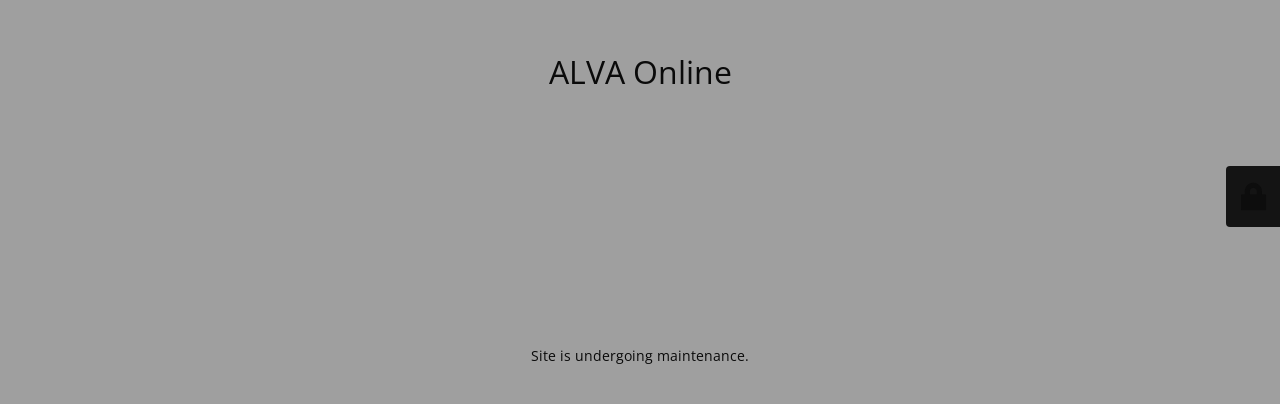

--- FILE ---
content_type: text/html; charset=UTF-8
request_url: https://avla.com.au/product-category/audio/analog-mixers/
body_size: 5680
content:
<!DOCTYPE html>
<html lang="en-US">
<head>
	<meta charset="UTF-8" />
	<title>Site is undergoing maintenance</title>	<link rel="icon" href="https://avla.com.au/wp-content/uploads/2020/05/cropped-AVLA-Logo-favicon-32x32.jpg" sizes="32x32" />
<link rel="icon" href="https://avla.com.au/wp-content/uploads/2020/05/cropped-AVLA-Logo-favicon-192x192.jpg" sizes="192x192" />
<link rel="apple-touch-icon" href="https://avla.com.au/wp-content/uploads/2020/05/cropped-AVLA-Logo-favicon-180x180.jpg" />
<meta name="msapplication-TileImage" content="https://avla.com.au/wp-content/uploads/2020/05/cropped-AVLA-Logo-favicon-270x270.jpg" />
	<meta name="viewport" content="width=device-width, maximum-scale=1, initial-scale=1, minimum-scale=1">
	<meta name="description" content="Audio Visual Lighting Staging Trussing RF Rental Sales"/>
	<meta http-equiv="X-UA-Compatible" content="" />
	<meta property="og:site_name" content="ALVA Online - Audio Visual Lighting Staging Trussing RF Rental Sales"/>
	<meta property="og:title" content="Site is undergoing maintenance"/>
	<meta property="og:type" content="Maintenance"/>
	<meta property="og:url" content="https://avla.com.au"/>
	<meta property="og:description" content="Site is undergoing maintenance."/>
		<link rel="profile" href="https://gmpg.org/xfn/11" />
	<link rel="pingback" href="https://avla.com.au/xmlrpc.php" />
	<link rel='stylesheet' id='mtnc-style-css'  href='https://avla.com.au/wp-content/plugins/maintenance/load/css/style.css?ver=1739504083' type='text/css' media='all' />
<link rel='stylesheet' id='mtnc-fonts-css'  href='https://avla.com.au/wp-content/plugins/maintenance/load/css/fonts.css?ver=1739504083' type='text/css' media='all' />
<style type="text/css">body {background-color: #ffffff}.preloader {background-color: #ffffff}body {font-family: Open Sans; }.site-title, .preloader i, .login-form, .login-form a.lost-pass, .btn-open-login-form, .site-content, .user-content-wrapper, .user-content, footer, .maintenance a{color: #0a0a0a;} a.close-user-content, #mailchimp-box form input[type="submit"], .login-form input#submit.button  {border-color:#0a0a0a} input[type="submit"]:hover{background-color:#0a0a0a} input:-webkit-autofill, input:-webkit-autofill:focus{-webkit-text-fill-color:#0a0a0a} body &gt; .login-form-container{background-color:#111111}.btn-open-login-form{background-color:#111111}input:-webkit-autofill, input:-webkit-autofill:focus{-webkit-box-shadow:0 0 0 50px #111111 inset}input[type='submit']:hover{color:#111111} #custom-subscribe #submit-subscribe:before{background-color:#111111} </style>    
    <!--[if IE]><script type="text/javascript" src="https://avla.com.au/wp-content/plugins/maintenance/load/js/jquery.backstretch.min.js"></script><![endif]--><link rel="stylesheet" href="https://fonts.bunny.net/css?family=Open%20Sans:300,300italic,regular,italic,600,600italic,700,700italic,800,800italic:300"></head>

<body data-rsssl=1 class="maintenance ">

<div class="main-container">
	<div class="preloader"><i class="fi-widget" aria-hidden="true"></i></div>	<div id="wrapper">
		<div class="center logotype">
			<header>
				<div class="logo-box istext" rel="home"><h1 class="site-title">ALVA Online</h1></div>			</header>
		</div>
		<div id="content" class="site-content">
			<div class="center">
                <div class="description" style="font-weight:300;font-style:normal"><p>Site is undergoing maintenance.</p>
</div>			</div>
		</div>
	</div> <!-- end wrapper -->
	<footer>
		<div class="center">
					</div>
	</footer>
			</div>

	<div class="login-form-container">
		<input type="hidden" id="mtnc_login_check" name="mtnc_login_check" value="6a546b467e" /><input type="hidden" name="_wp_http_referer" value="/product-category/audio/analog-mixers/" /><form id="login-form" class="login-form" method="post"><label>User Login</label><span class="login-error"></span><span class="licon user-icon"><input type="text" name="log" id="log" value="" size="20" class="input username" placeholder="Username" /></span><span class="picon pass-icon"><input type="password" name="pwd" id="login_password" value="" size="20" class="input password" placeholder="Password" /></span><a class="lost-pass" href="https://avla.com.au/wp-login.php?action=lostpassword">Lost Password</a><input type="submit" class="button" name="submit" id="submit" value="Login" /><input type="hidden" name="is_custom_login" value="1" /><input type="hidden" id="mtnc_login_check" name="mtnc_login_check" value="6a546b467e" /><input type="hidden" name="_wp_http_referer" value="/product-category/audio/analog-mixers/" /></form>		    <div id="btn-open-login-form" class="btn-open-login-form">
        <i class="fi-lock"></i>

    </div>
    <div id="btn-sound" class="btn-open-login-form sound">
        <i id="value_botton" class="fa fa-volume-off" aria-hidden="true"></i>
    </div>
    	</div>
<!--[if lte IE 10]>
<script type='text/javascript' src='https://avla.com.au/wp-includes/js/jquery/jquery.js?ver=1'></script>
<![endif]-->
<!--[if !IE]><!--><script type='text/javascript' src='https://avla.com.au/wp-includes/js/jquery/jquery.js?ver=1.12.4-wp'></script>
<script type='text/javascript' src='https://avla.com.au/wp-includes/js/jquery/jquery-migrate.min.js?ver=1.4.1'></script>
<!--<![endif]--><script type='text/javascript'>
/* <![CDATA[ */
var mtnc_front_options = {"body_bg":"","gallery_array":[],"blur_intensity":"5","font_link":["Open Sans:300,300italic,regular,italic,600,600italic,700,700italic,800,800italic:300"]};
/* ]]> */
</script>
<script type='text/javascript' src='https://avla.com.au/wp-content/plugins/maintenance/load/js/jquery.frontend.js?ver=1739504083'></script>

</body>
</html>
